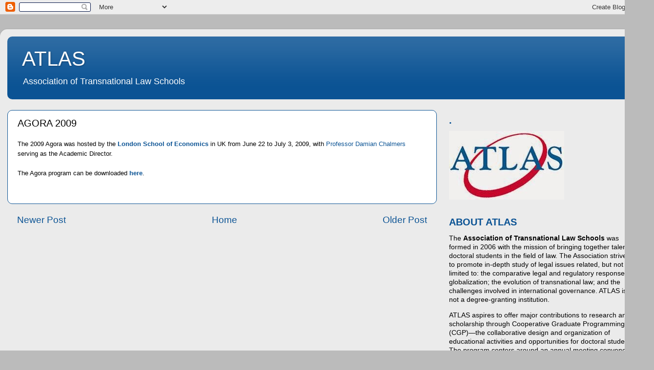

--- FILE ---
content_type: text/html; charset=UTF-8
request_url: http://associationoftransnationallawschools.blogspot.com/2013/05/agora-2009.html
body_size: 12528
content:
<!DOCTYPE html>
<html class='v2' dir='ltr' lang='en'>
<head>
<link href='https://www.blogger.com/static/v1/widgets/335934321-css_bundle_v2.css' rel='stylesheet' type='text/css'/>
<meta content='width=1100' name='viewport'/>
<meta content='text/html; charset=UTF-8' http-equiv='Content-Type'/>
<meta content='blogger' name='generator'/>
<link href='http://associationoftransnationallawschools.blogspot.com/favicon.ico' rel='icon' type='image/x-icon'/>
<link href='http://associationoftransnationallawschools.blogspot.com/2013/05/agora-2009.html' rel='canonical'/>
<link rel="alternate" type="application/atom+xml" title="ATLAS - Atom" href="http://associationoftransnationallawschools.blogspot.com/feeds/posts/default" />
<link rel="alternate" type="application/rss+xml" title="ATLAS - RSS" href="http://associationoftransnationallawschools.blogspot.com/feeds/posts/default?alt=rss" />
<link rel="service.post" type="application/atom+xml" title="ATLAS - Atom" href="https://www.blogger.com/feeds/3519745406189580223/posts/default" />

<link rel="alternate" type="application/atom+xml" title="ATLAS - Atom" href="http://associationoftransnationallawschools.blogspot.com/feeds/1513089189476850753/comments/default" />
<!--Can't find substitution for tag [blog.ieCssRetrofitLinks]-->
<meta content='http://associationoftransnationallawschools.blogspot.com/2013/05/agora-2009.html' property='og:url'/>
<meta content='AGORA 2009' property='og:title'/>
<meta content='The 2009 Agora was hosted by the London School of Economics  in UK from June 22 to July 3, 2009, with Professor Damian Chalmers  serving as ...' property='og:description'/>
<title>ATLAS: AGORA 2009</title>
<style id='page-skin-1' type='text/css'><!--
/*-----------------------------------------------
Blogger Template Style
Name:     Picture Window
Designer: Blogger
URL:      www.blogger.com
----------------------------------------------- */
/* Content
----------------------------------------------- */
body {
font: normal normal 15px Arial, Tahoma, Helvetica, FreeSans, sans-serif;
color: #000000;
background: #bbbbbb none no-repeat scroll center center;
}
html body .region-inner {
min-width: 0;
max-width: 100%;
width: auto;
}
.content-outer {
font-size: 90%;
}
a:link {
text-decoration:none;
color: #0b5394;
}
a:visited {
text-decoration:none;
color: #0b5394;
}
a:hover {
text-decoration:underline;
color: #0b5394;
}
.content-outer {
background: transparent url(//www.blogblog.com/1kt/transparent/white80.png) repeat scroll top left;
-moz-border-radius: 15px;
-webkit-border-radius: 15px;
-goog-ms-border-radius: 15px;
border-radius: 15px;
-moz-box-shadow: 0 0 3px rgba(0, 0, 0, .15);
-webkit-box-shadow: 0 0 3px rgba(0, 0, 0, .15);
-goog-ms-box-shadow: 0 0 3px rgba(0, 0, 0, .15);
box-shadow: 0 0 3px rgba(0, 0, 0, .15);
margin: 30px auto;
}
.content-inner {
padding: 15px;
}
/* Header
----------------------------------------------- */
.header-outer {
background: #0b5394 url(//www.blogblog.com/1kt/transparent/header_gradient_shade.png) repeat-x scroll top left;
_background-image: none;
color: #ffffff;
-moz-border-radius: 10px;
-webkit-border-radius: 10px;
-goog-ms-border-radius: 10px;
border-radius: 10px;
}
.Header img, .Header #header-inner {
-moz-border-radius: 10px;
-webkit-border-radius: 10px;
-goog-ms-border-radius: 10px;
border-radius: 10px;
}
.header-inner .Header .titlewrapper,
.header-inner .Header .descriptionwrapper {
padding-left: 30px;
padding-right: 30px;
}
.Header h1 {
font: normal normal 42px Arial, Tahoma, Helvetica, FreeSans, sans-serif;
text-shadow: 1px 1px 3px rgba(0, 0, 0, 0.3);
}
.Header h1 a {
color: #ffffff;
}
.Header .description {
font-size: 130%;
}
/* Tabs
----------------------------------------------- */
.tabs-inner {
margin: .5em 0 0;
padding: 0;
}
.tabs-inner .section {
margin: 0;
}
.tabs-inner .widget ul {
padding: 0;
background: #ffffff url(//www.blogblog.com/1kt/transparent/tabs_gradient_shade.png) repeat scroll bottom;
-moz-border-radius: 10px;
-webkit-border-radius: 10px;
-goog-ms-border-radius: 10px;
border-radius: 10px;
}
.tabs-inner .widget li {
border: none;
}
.tabs-inner .widget li a {
display: inline-block;
padding: .5em 1em;
margin-right: 0;
color: #0b5394;
font: normal normal 15px Arial, Tahoma, Helvetica, FreeSans, sans-serif;
-moz-border-radius: 0 0 0 0;
-webkit-border-top-left-radius: 0;
-webkit-border-top-right-radius: 0;
-goog-ms-border-radius: 0 0 0 0;
border-radius: 0 0 0 0;
background: transparent none no-repeat scroll top left;
border-right: 1px solid #cccccc;
}
.tabs-inner .widget li:first-child a {
padding-left: 1.25em;
-moz-border-radius-topleft: 10px;
-moz-border-radius-bottomleft: 10px;
-webkit-border-top-left-radius: 10px;
-webkit-border-bottom-left-radius: 10px;
-goog-ms-border-top-left-radius: 10px;
-goog-ms-border-bottom-left-radius: 10px;
border-top-left-radius: 10px;
border-bottom-left-radius: 10px;
}
.tabs-inner .widget li.selected a,
.tabs-inner .widget li a:hover {
position: relative;
z-index: 1;
background: #ffffff url(//www.blogblog.com/1kt/transparent/tabs_gradient_shade.png) repeat scroll bottom;
color: #000000;
-moz-box-shadow: 0 0 0 rgba(0, 0, 0, .15);
-webkit-box-shadow: 0 0 0 rgba(0, 0, 0, .15);
-goog-ms-box-shadow: 0 0 0 rgba(0, 0, 0, .15);
box-shadow: 0 0 0 rgba(0, 0, 0, .15);
}
/* Headings
----------------------------------------------- */
h2 {
font: normal bold 20px Arial, Tahoma, Helvetica, FreeSans, sans-serif;
text-transform: uppercase;
color: #0b5394;
margin: .5em 0;
}
/* Main
----------------------------------------------- */
.main-outer {
background: transparent none repeat scroll top center;
-moz-border-radius: 0 0 0 0;
-webkit-border-top-left-radius: 0;
-webkit-border-top-right-radius: 0;
-webkit-border-bottom-left-radius: 0;
-webkit-border-bottom-right-radius: 0;
-goog-ms-border-radius: 0 0 0 0;
border-radius: 0 0 0 0;
-moz-box-shadow: 0 0 0 rgba(0, 0, 0, .15);
-webkit-box-shadow: 0 0 0 rgba(0, 0, 0, .15);
-goog-ms-box-shadow: 0 0 0 rgba(0, 0, 0, .15);
box-shadow: 0 0 0 rgba(0, 0, 0, .15);
}
.main-inner {
padding: 15px 5px 20px;
}
.main-inner .column-center-inner {
padding: 0 0;
}
.main-inner .column-left-inner {
padding-left: 0;
}
.main-inner .column-right-inner {
padding-right: 0;
}
/* Posts
----------------------------------------------- */
h3.post-title {
margin: 0;
font: normal normal 20px Arial, Tahoma, Helvetica, FreeSans, sans-serif;
}
.comments h4 {
margin: 1em 0 0;
font: normal normal 20px Arial, Tahoma, Helvetica, FreeSans, sans-serif;
}
.date-header span {
color: #333333;
}
.post-outer {
background-color: #ffffff;
border: solid 1px #0b5394;
-moz-border-radius: 10px;
-webkit-border-radius: 10px;
border-radius: 10px;
-goog-ms-border-radius: 10px;
padding: 15px 20px;
margin: 0 -20px 20px;
}
.post-body {
line-height: 1.4;
font-size: 110%;
position: relative;
}
.post-header {
margin: 0 0 1.5em;
color: #999999;
line-height: 1.6;
}
.post-footer {
margin: .5em 0 0;
color: #999999;
line-height: 1.6;
}
#blog-pager {
font-size: 140%
}
#comments .comment-author {
padding-top: 1.5em;
border-top: dashed 1px #ccc;
border-top: dashed 1px rgba(128, 128, 128, .5);
background-position: 0 1.5em;
}
#comments .comment-author:first-child {
padding-top: 0;
border-top: none;
}
.avatar-image-container {
margin: .2em 0 0;
}
/* Comments
----------------------------------------------- */
.comments .comments-content .icon.blog-author {
background-repeat: no-repeat;
background-image: url([data-uri]);
}
.comments .comments-content .loadmore a {
border-top: 1px solid #0b5394;
border-bottom: 1px solid #0b5394;
}
.comments .continue {
border-top: 2px solid #0b5394;
}
/* Widgets
----------------------------------------------- */
.widget ul, .widget #ArchiveList ul.flat {
padding: 0;
list-style: none;
}
.widget ul li, .widget #ArchiveList ul.flat li {
border-top: dashed 1px #ccc;
border-top: dashed 1px rgba(128, 128, 128, .5);
}
.widget ul li:first-child, .widget #ArchiveList ul.flat li:first-child {
border-top: none;
}
.widget .post-body ul {
list-style: disc;
}
.widget .post-body ul li {
border: none;
}
/* Footer
----------------------------------------------- */
.footer-outer {
color:#eeeeee;
background: transparent url(https://resources.blogblog.com/blogblog/data/1kt/transparent/black50.png) repeat scroll top left;
-moz-border-radius: 10px 10px 10px 10px;
-webkit-border-top-left-radius: 10px;
-webkit-border-top-right-radius: 10px;
-webkit-border-bottom-left-radius: 10px;
-webkit-border-bottom-right-radius: 10px;
-goog-ms-border-radius: 10px 10px 10px 10px;
border-radius: 10px 10px 10px 10px;
-moz-box-shadow: 0 0 0 rgba(0, 0, 0, .15);
-webkit-box-shadow: 0 0 0 rgba(0, 0, 0, .15);
-goog-ms-box-shadow: 0 0 0 rgba(0, 0, 0, .15);
box-shadow: 0 0 0 rgba(0, 0, 0, .15);
}
.footer-inner {
padding: 10px 5px 20px;
}
.footer-outer a {
color: #0b5394;
}
.footer-outer a:visited {
color: #0b5394;
}
.footer-outer a:hover {
color: #0b5394;
}
.footer-outer .widget h2 {
color: #bbbbbb;
}
/* Mobile
----------------------------------------------- */
html body.mobile {
height: auto;
}
html body.mobile {
min-height: 480px;
background-size: 100% auto;
}
.mobile .body-fauxcolumn-outer {
background: transparent none repeat scroll top left;
}
html .mobile .mobile-date-outer, html .mobile .blog-pager {
border-bottom: none;
background: transparent none repeat scroll top center;
margin-bottom: 10px;
}
.mobile .date-outer {
background: transparent none repeat scroll top center;
}
.mobile .header-outer, .mobile .main-outer,
.mobile .post-outer, .mobile .footer-outer {
-moz-border-radius: 0;
-webkit-border-radius: 0;
-goog-ms-border-radius: 0;
border-radius: 0;
}
.mobile .content-outer,
.mobile .main-outer,
.mobile .post-outer {
background: inherit;
border: none;
}
.mobile .content-outer {
font-size: 100%;
}
.mobile-link-button {
background-color: #0b5394;
}
.mobile-link-button a:link, .mobile-link-button a:visited {
color: #ffffff;
}
.mobile-index-contents {
color: #000000;
}
.mobile .tabs-inner .PageList .widget-content {
background: #ffffff url(//www.blogblog.com/1kt/transparent/tabs_gradient_shade.png) repeat scroll bottom;
color: #000000;
}
.mobile .tabs-inner .PageList .widget-content .pagelist-arrow {
border-left: 1px solid #cccccc;
}

--></style>
<style id='template-skin-1' type='text/css'><!--
body {
min-width: 1340px;
}
.content-outer, .content-fauxcolumn-outer, .region-inner {
min-width: 1340px;
max-width: 1340px;
_width: 1340px;
}
.main-inner .columns {
padding-left: 0px;
padding-right: 430px;
}
.main-inner .fauxcolumn-center-outer {
left: 0px;
right: 430px;
/* IE6 does not respect left and right together */
_width: expression(this.parentNode.offsetWidth -
parseInt("0px") -
parseInt("430px") + 'px');
}
.main-inner .fauxcolumn-left-outer {
width: 0px;
}
.main-inner .fauxcolumn-right-outer {
width: 430px;
}
.main-inner .column-left-outer {
width: 0px;
right: 100%;
margin-left: -0px;
}
.main-inner .column-right-outer {
width: 430px;
margin-right: -430px;
}
#layout {
min-width: 0;
}
#layout .content-outer {
min-width: 0;
width: 800px;
}
#layout .region-inner {
min-width: 0;
width: auto;
}
body#layout div.add_widget {
padding: 8px;
}
body#layout div.add_widget a {
margin-left: 32px;
}
--></style>
<link href='https://www.blogger.com/dyn-css/authorization.css?targetBlogID=3519745406189580223&amp;zx=60ffeb6c-6dc1-42a4-9617-3ba1a50a9267' media='none' onload='if(media!=&#39;all&#39;)media=&#39;all&#39;' rel='stylesheet'/><noscript><link href='https://www.blogger.com/dyn-css/authorization.css?targetBlogID=3519745406189580223&amp;zx=60ffeb6c-6dc1-42a4-9617-3ba1a50a9267' rel='stylesheet'/></noscript>
<meta name='google-adsense-platform-account' content='ca-host-pub-1556223355139109'/>
<meta name='google-adsense-platform-domain' content='blogspot.com'/>

</head>
<body class='loading variant-shade'>
<div class='navbar section' id='navbar' name='Navbar'><div class='widget Navbar' data-version='1' id='Navbar1'><script type="text/javascript">
    function setAttributeOnload(object, attribute, val) {
      if(window.addEventListener) {
        window.addEventListener('load',
          function(){ object[attribute] = val; }, false);
      } else {
        window.attachEvent('onload', function(){ object[attribute] = val; });
      }
    }
  </script>
<div id="navbar-iframe-container"></div>
<script type="text/javascript" src="https://apis.google.com/js/platform.js"></script>
<script type="text/javascript">
      gapi.load("gapi.iframes:gapi.iframes.style.bubble", function() {
        if (gapi.iframes && gapi.iframes.getContext) {
          gapi.iframes.getContext().openChild({
              url: 'https://www.blogger.com/navbar/3519745406189580223?po\x3d1513089189476850753\x26origin\x3dhttp://associationoftransnationallawschools.blogspot.com',
              where: document.getElementById("navbar-iframe-container"),
              id: "navbar-iframe"
          });
        }
      });
    </script><script type="text/javascript">
(function() {
var script = document.createElement('script');
script.type = 'text/javascript';
script.src = '//pagead2.googlesyndication.com/pagead/js/google_top_exp.js';
var head = document.getElementsByTagName('head')[0];
if (head) {
head.appendChild(script);
}})();
</script>
</div></div>
<div class='body-fauxcolumns'>
<div class='fauxcolumn-outer body-fauxcolumn-outer'>
<div class='cap-top'>
<div class='cap-left'></div>
<div class='cap-right'></div>
</div>
<div class='fauxborder-left'>
<div class='fauxborder-right'></div>
<div class='fauxcolumn-inner'>
</div>
</div>
<div class='cap-bottom'>
<div class='cap-left'></div>
<div class='cap-right'></div>
</div>
</div>
</div>
<div class='content'>
<div class='content-fauxcolumns'>
<div class='fauxcolumn-outer content-fauxcolumn-outer'>
<div class='cap-top'>
<div class='cap-left'></div>
<div class='cap-right'></div>
</div>
<div class='fauxborder-left'>
<div class='fauxborder-right'></div>
<div class='fauxcolumn-inner'>
</div>
</div>
<div class='cap-bottom'>
<div class='cap-left'></div>
<div class='cap-right'></div>
</div>
</div>
</div>
<div class='content-outer'>
<div class='content-cap-top cap-top'>
<div class='cap-left'></div>
<div class='cap-right'></div>
</div>
<div class='fauxborder-left content-fauxborder-left'>
<div class='fauxborder-right content-fauxborder-right'></div>
<div class='content-inner'>
<header>
<div class='header-outer'>
<div class='header-cap-top cap-top'>
<div class='cap-left'></div>
<div class='cap-right'></div>
</div>
<div class='fauxborder-left header-fauxborder-left'>
<div class='fauxborder-right header-fauxborder-right'></div>
<div class='region-inner header-inner'>
<div class='header section' id='header' name='Header'><div class='widget Header' data-version='1' id='Header1'>
<div id='header-inner'>
<div class='titlewrapper'>
<h1 class='title'>
<a href='http://associationoftransnationallawschools.blogspot.com/'>
ATLAS
</a>
</h1>
</div>
<div class='descriptionwrapper'>
<p class='description'><span>Association of Transnational Law Schools</span></p>
</div>
</div>
</div></div>
</div>
</div>
<div class='header-cap-bottom cap-bottom'>
<div class='cap-left'></div>
<div class='cap-right'></div>
</div>
</div>
</header>
<div class='tabs-outer'>
<div class='tabs-cap-top cap-top'>
<div class='cap-left'></div>
<div class='cap-right'></div>
</div>
<div class='fauxborder-left tabs-fauxborder-left'>
<div class='fauxborder-right tabs-fauxborder-right'></div>
<div class='region-inner tabs-inner'>
<div class='tabs no-items section' id='crosscol' name='Cross-Column'></div>
<div class='tabs no-items section' id='crosscol-overflow' name='Cross-Column 2'></div>
</div>
</div>
<div class='tabs-cap-bottom cap-bottom'>
<div class='cap-left'></div>
<div class='cap-right'></div>
</div>
</div>
<div class='main-outer'>
<div class='main-cap-top cap-top'>
<div class='cap-left'></div>
<div class='cap-right'></div>
</div>
<div class='fauxborder-left main-fauxborder-left'>
<div class='fauxborder-right main-fauxborder-right'></div>
<div class='region-inner main-inner'>
<div class='columns fauxcolumns'>
<div class='fauxcolumn-outer fauxcolumn-center-outer'>
<div class='cap-top'>
<div class='cap-left'></div>
<div class='cap-right'></div>
</div>
<div class='fauxborder-left'>
<div class='fauxborder-right'></div>
<div class='fauxcolumn-inner'>
</div>
</div>
<div class='cap-bottom'>
<div class='cap-left'></div>
<div class='cap-right'></div>
</div>
</div>
<div class='fauxcolumn-outer fauxcolumn-left-outer'>
<div class='cap-top'>
<div class='cap-left'></div>
<div class='cap-right'></div>
</div>
<div class='fauxborder-left'>
<div class='fauxborder-right'></div>
<div class='fauxcolumn-inner'>
</div>
</div>
<div class='cap-bottom'>
<div class='cap-left'></div>
<div class='cap-right'></div>
</div>
</div>
<div class='fauxcolumn-outer fauxcolumn-right-outer'>
<div class='cap-top'>
<div class='cap-left'></div>
<div class='cap-right'></div>
</div>
<div class='fauxborder-left'>
<div class='fauxborder-right'></div>
<div class='fauxcolumn-inner'>
</div>
</div>
<div class='cap-bottom'>
<div class='cap-left'></div>
<div class='cap-right'></div>
</div>
</div>
<!-- corrects IE6 width calculation -->
<div class='columns-inner'>
<div class='column-center-outer'>
<div class='column-center-inner'>
<div class='main section' id='main' name='Main'><div class='widget Blog' data-version='1' id='Blog1'>
<div class='blog-posts hfeed'>

          <div class="date-outer">
        

          <div class="date-posts">
        
<div class='post-outer'>
<div class='post hentry uncustomized-post-template' itemprop='blogPost' itemscope='itemscope' itemtype='http://schema.org/BlogPosting'>
<meta content='3519745406189580223' itemprop='blogId'/>
<meta content='1513089189476850753' itemprop='postId'/>
<a name='1513089189476850753'></a>
<h3 class='post-title entry-title' itemprop='name'>
AGORA 2009
</h3>
<div class='post-header'>
<div class='post-header-line-1'></div>
</div>
<div class='post-body entry-content' id='post-body-1513089189476850753' itemprop='description articleBody'>
<span style="font-size: small;"><span style="font-family: Arial,Helvetica,sans-serif;">The 2009 Agora was hosted by the <a href="http://www.lse.ac.uk/collections/law/" target="_blank"><b>London School of Economics</b></a> in UK from June 22 to July 3, 2009, with <a href="http://www.lse.ac.uk/researchandexpertise/experts/profile.aspx?KeyValue=d.chalmers%40lse.ac.uk" target="_blank">Professor Damian Chalmers</a> serving as the Academic Director. &nbsp;&nbsp;<a href="http://www.lse.ac.uk/researchandexpertise/experts/profile.aspx?KeyValue=d.chalmers%40lse.ac.uk" target="_blank"> </a></span></span><br />
<span style="font-size: small;"><span style="font-family: Arial,Helvetica,sans-serif;"><br /></span></span>
<span style="font-size: small;"><span style="font-family: Arial,Helvetica,sans-serif;">The Agora program can be downloaded <b><a href="https://drive.google.com/file/d/0B2Fv-fssiFkoZXZmRHNPamt5Z1U/edit?usp=sharing" target="_blank">here</a></b>. </span></span>
<div style='clear: both;'></div>
</div>
<div class='post-footer'>
<div class='post-footer-line post-footer-line-1'>
<span class='post-author vcard'>
</span>
<span class='post-timestamp'>
</span>
<span class='post-comment-link'>
</span>
<span class='post-icons'>
<span class='item-control blog-admin pid-1829381505'>
<a href='https://www.blogger.com/post-edit.g?blogID=3519745406189580223&postID=1513089189476850753&from=pencil' title='Edit Post'>
<img alt='' class='icon-action' height='18' src='https://resources.blogblog.com/img/icon18_edit_allbkg.gif' width='18'/>
</a>
</span>
</span>
<div class='post-share-buttons goog-inline-block'>
</div>
</div>
<div class='post-footer-line post-footer-line-2'>
<span class='post-labels'>
</span>
</div>
<div class='post-footer-line post-footer-line-3'>
<span class='post-location'>
</span>
</div>
</div>
</div>
<div class='comments' id='comments'>
<a name='comments'></a>
</div>
</div>

        </div></div>
      
</div>
<div class='blog-pager' id='blog-pager'>
<span id='blog-pager-newer-link'>
<a class='blog-pager-newer-link' href='http://associationoftransnationallawschools.blogspot.com/2013/05/agora-2010.html' id='Blog1_blog-pager-newer-link' title='Newer Post'>Newer Post</a>
</span>
<span id='blog-pager-older-link'>
<a class='blog-pager-older-link' href='http://associationoftransnationallawschools.blogspot.com/2013/05/agora-2008.html' id='Blog1_blog-pager-older-link' title='Older Post'>Older Post</a>
</span>
<a class='home-link' href='http://associationoftransnationallawschools.blogspot.com/'>Home</a>
</div>
<div class='clear'></div>
<div class='post-feeds'>
</div>
</div></div>
</div>
</div>
<div class='column-left-outer'>
<div class='column-left-inner'>
<aside>
</aside>
</div>
</div>
<div class='column-right-outer'>
<div class='column-right-inner'>
<aside>
<div class='sidebar section' id='sidebar-right-1'><div class='widget Image' data-version='1' id='Image1'>
<h2>.</h2>
<div class='widget-content'>
<img alt='.' height='141' id='Image1_img' src='https://blogger.googleusercontent.com/img/b/R29vZ2xl/AVvXsEisQ2u1zH_Y4jp1in29y6UX5Kyj50J17hX7jgZwOAkKGmAzXedRKOjZylHU8ZU6AWGrtU2qJlWWdqH77r-oyX65TjKGy1tTLDMmt7Q0itnJkmNz9VDGVbz1FrBGpiyYXYEWYwZhTUWX8KLi/s1600/ATLAS+Logo%252C+rot-blau.jpg' width='236'/>
<br/>
</div>
<div class='clear'></div>
</div><div class='widget Text' data-version='1' id='Text1'>
<h2 class='title'>About ATLAS</h2>
<div class='widget-content'>
<!--[if gte mso 9]><xml>  <w:worddocument>   <w:view>Normal</w:View>   <w:zoom>0</w:Zoom>   <w:trackmoves/>   <w:trackformatting/>   <w:hyphenationzone>21</w:HyphenationZone>   <w:punctuationkerning/>   <w:validateagainstschemas/>   <w:saveifxmlinvalid>false</w:SaveIfXMLInvalid>   <w:ignoremixedcontent>false</w:IgnoreMixedContent>   <w:alwaysshowplaceholdertext>false</w:AlwaysShowPlaceholderText>   <w:donotpromoteqf/>   <w:lidthemeother>DE</w:LidThemeOther>   <w:lidthemeasian>X-NONE</w:LidThemeAsian>   <w:lidthemecomplexscript>X-NONE</w:LidThemeComplexScript>   <w:compatibility>    <w:breakwrappedtables/>    <w:snaptogridincell/>    <w:wraptextwithpunct/>    <w:useasianbreakrules/>    <w:dontgrowautofit/>    <w:splitpgbreakandparamark/>    <w:enableopentypekerning/>    <w:dontflipmirrorindents/>    <w:overridetablestylehps/>   </w:Compatibility>   <w:browserlevel>MicrosoftInternetExplorer4</w:BrowserLevel>   <m:mathpr>    <m:mathfont val="Cambria Math">    <m:brkbin val="before">    <m:brkbinsub val="&#45;-">    <m:smallfrac val="off">    <m:dispdef/>    <m:lmargin val="0">    <m:rmargin val="0">    <m:defjc val="centerGroup">    <m:wrapindent val="1440">    <m:intlim val="subSup">    <m:narylim val="undOvr">   </m:mathPr></w:WordDocument> </xml><![endif]-->  <p><span lang="EN-US" style="mso-ansi-language: EN-US;">The <b>Association of Transnational Law Schools </b>was formed in 2006 with the mission of bringing together talented doctoral students in the field of law.  The Association strives to promote in-depth study of legal issues related, but not limited to: the comparative legal and regulatory responses to globalization; the evolution of transnational law; and the challenges involved in international governance.  ATLAS is not a degree-granting institution.</span></p>  <p><span lang="EN-US" style="mso-ansi-language: EN-US;">ATLAS aspires to offer major contributions to research and scholarship through Cooperative Graduate Programming (CGP)&#8212;the collaborative design and organization of educational activities and opportunities for doctoral students.  The program centers around an annual meeting convened at one of the member law schools during late June and early July.  At this forum, students from each partner institution meet with faculty representing a variety of fields to give and receive feedback on one another&#8217;s work.  This event, the <b>Agora</b>, is designed to encourage legal scholarship by fostering a community of doctoral candidates and promoting the development of exceptional dissertations.</span></p>  <p><span lang="EN-US" style="mso-ansi-language: EN-US;">The working language of ATLAS is English.</span></p>  <!--[if gte mso 9]><xml>  <w:latentstyles deflockedstate="false" defunhidewhenused="false" defsemihidden="false" defqformat="false" defpriority="99" latentstylecount="371">   <w:lsdexception locked="false" priority="0" qformat="true" name="Normal">   <w:lsdexception locked="false" priority="9" qformat="true" name="heading 1">   <w:lsdexception locked="false" priority="9" semihidden="true" unhidewhenused="true" qformat="true" name="heading 2">   <w:lsdexception locked="false" priority="9" semihidden="true" unhidewhenused="true" qformat="true" name="heading 3">   <w:lsdexception locked="false" priority="9" semihidden="true" unhidewhenused="true" qformat="true" name="heading 4">   <w:lsdexception locked="false" priority="9" semihidden="true" unhidewhenused="true" qformat="true" name="heading 5">   <w:lsdexception locked="false" priority="9" semihidden="true" unhidewhenused="true" qformat="true" name="heading 6">   <w:lsdexception locked="false" priority="9" semihidden="true" unhidewhenused="true" qformat="true" name="heading 7">   <w:lsdexception locked="false" priority="9" semihidden="true" unhidewhenused="true" qformat="true" name="heading 8">   <w:lsdexception locked="false" priority="9" semihidden="true" unhidewhenused="true" qformat="true" name="heading 9">   <w:lsdexception locked="false" semihidden="true" unhidewhenused="true" name="index 1">   <w:lsdexception locked="false" semihidden="true" unhidewhenused="true" name="index 2">   <w:lsdexception locked="false" semihidden="true" unhidewhenused="true" name="index 3">   <w:lsdexception locked="false" semihidden="true" unhidewhenused="true" name="index 4">   <w:lsdexception locked="false" semihidden="true" unhidewhenused="true" name="index 5">   <w:lsdexception locked="false" semihidden="true" unhidewhenused="true" name="index 6">   <w:lsdexception locked="false" semihidden="true" unhidewhenused="true" name="index 7">   <w:lsdexception locked="false" semihidden="true" unhidewhenused="true" name="index 8">   <w:lsdexception locked="false" semihidden="true" unhidewhenused="true" name="index 9">   <w:lsdexception locked="false" priority="39" semihidden="true" unhidewhenused="true" name="toc 1">   <w:lsdexception locked="false" priority="39" semihidden="true" unhidewhenused="true" name="toc 2">   <w:lsdexception locked="false" priority="39" semihidden="true" unhidewhenused="true" name="toc 3">   <w:lsdexception locked="false" priority="39" semihidden="true" unhidewhenused="true" name="toc 4">   <w:lsdexception locked="false" priority="39" semihidden="true" unhidewhenused="true" name="toc 5">   <w:lsdexception locked="false" priority="39" semihidden="true" unhidewhenused="true" name="toc 6">   <w:lsdexception locked="false" priority="39" semihidden="true" unhidewhenused="true" name="toc 7">   <w:lsdexception locked="false" priority="39" semihidden="true" unhidewhenused="true" name="toc 8">   <w:lsdexception locked="false" priority="39" semihidden="true" unhidewhenused="true" name="toc 9">   <w:lsdexception locked="false" semihidden="true" unhidewhenused="true" name="Normal Indent">   <w:lsdexception locked="false" semihidden="true" unhidewhenused="true" name="footnote text">   <w:lsdexception locked="false" semihidden="true" unhidewhenused="true" name="annotation text">   <w:lsdexception locked="false" semihidden="true" unhidewhenused="true" name="header">   <w:lsdexception locked="false" semihidden="true" unhidewhenused="true" name="footer">   <w:lsdexception locked="false" semihidden="true" unhidewhenused="true" name="index heading">   <w:lsdexception locked="false" priority="35" semihidden="true" unhidewhenused="true" qformat="true" name="caption">   <w:lsdexception locked="false" semihidden="true" unhidewhenused="true" name="table of figures">   <w:lsdexception locked="false" semihidden="true" unhidewhenused="true" name="envelope address">   <w:lsdexception locked="false" semihidden="true" unhidewhenused="true" name="envelope return">   <w:lsdexception locked="false" semihidden="true" unhidewhenused="true" name="footnote reference">   <w:lsdexception locked="false" semihidden="true" unhidewhenused="true" name="annotation reference">   <w:lsdexception locked="false" semihidden="true" unhidewhenused="true" name="line number">   <w:lsdexception locked="false" semihidden="true" unhidewhenused="true" name="page number">   <w:lsdexception locked="false" semihidden="true" unhidewhenused="true" name="endnote reference">   <w:lsdexception locked="false" semihidden="true" unhidewhenused="true" name="endnote text">   <w:lsdexception locked="false" semihidden="true" unhidewhenused="true" name="table of authorities">   <w:lsdexception locked="false" semihidden="true" unhidewhenused="true" name="macro">   <w:lsdexception locked="false" semihidden="true" unhidewhenused="true" name="toa heading">   <w:lsdexception locked="false" semihidden="true" unhidewhenused="true" name="List">   <w:lsdexception locked="false" semihidden="true" unhidewhenused="true" name="List Bullet">   <w:lsdexception locked="false" semihidden="true" unhidewhenused="true" name="List Number">   <w:lsdexception locked="false" semihidden="true" unhidewhenused="true" name="List 2">   <w:lsdexception locked="false" semihidden="true" unhidewhenused="true" name="List 3">   <w:lsdexception locked="false" semihidden="true" unhidewhenused="true" name="List 4">   <w:lsdexception locked="false" semihidden="true" unhidewhenused="true" name="List 5">   <w:lsdexception locked="false" semihidden="true" unhidewhenused="true" name="List Bullet 2">   <w:lsdexception locked="false" semihidden="true" unhidewhenused="true" name="List Bullet 3">   <w:lsdexception locked="false" semihidden="true" unhidewhenused="true" name="List Bullet 4">   <w:lsdexception locked="false" semihidden="true" unhidewhenused="true" name="List Bullet 5">   <w:lsdexception locked="false" semihidden="true" unhidewhenused="true" name="List Number 2">   <w:lsdexception locked="false" semihidden="true" unhidewhenused="true" name="List Number 3">   <w:lsdexception locked="false" semihidden="true" unhidewhenused="true" name="List Number 4">   <w:lsdexception locked="false" semihidden="true" unhidewhenused="true" name="List Number 5">   <w:lsdexception locked="false" priority="10" qformat="true" name="Title">   <w:lsdexception locked="false" semihidden="true" unhidewhenused="true" name="Closing">   <w:lsdexception locked="false" semihidden="true" unhidewhenused="true" name="Signature">   <w:lsdexception locked="false" priority="1" semihidden="true" unhidewhenused="true" name="Default Paragraph Font">   <w:lsdexception locked="false" semihidden="true" unhidewhenused="true" name="Body Text">   <w:lsdexception locked="false" semihidden="true" unhidewhenused="true" name="Body Text Indent">   <w:lsdexception locked="false" semihidden="true" unhidewhenused="true" name="List Continue">   <w:lsdexception locked="false" semihidden="true" unhidewhenused="true" name="List Continue 2">   <w:lsdexception locked="false" semihidden="true" unhidewhenused="true" name="List Continue 3">   <w:lsdexception locked="false" semihidden="true" unhidewhenused="true" name="List Continue 4">   <w:lsdexception locked="false" semihidden="true" unhidewhenused="true" name="List Continue 5">   <w:lsdexception locked="false" semihidden="true" unhidewhenused="true" name="Message Header">   <w:lsdexception locked="false" priority="11" qformat="true" name="Subtitle">   <w:lsdexception locked="false" semihidden="true" unhidewhenused="true" name="Salutation">   <w:lsdexception locked="false" semihidden="true" unhidewhenused="true" name="Date">   <w:lsdexception locked="false" semihidden="true" unhidewhenused="true" name="Body Text First Indent">   <w:lsdexception locked="false" semihidden="true" unhidewhenused="true" name="Body Text First Indent 2">   <w:lsdexception locked="false" semihidden="true" unhidewhenused="true" name="Note Heading">   <w:lsdexception locked="false" semihidden="true" unhidewhenused="true" name="Body Text 2">   <w:lsdexception locked="false" semihidden="true" unhidewhenused="true" name="Body Text 3">   <w:lsdexception locked="false" semihidden="true" unhidewhenused="true" name="Body Text Indent 2">   <w:lsdexception locked="false" semihidden="true" unhidewhenused="true" name="Body Text Indent 3">   <w:lsdexception locked="false" semihidden="true" unhidewhenused="true" name="Block Text">   <w:lsdexception locked="false" semihidden="true" unhidewhenused="true" name="Hyperlink">   <w:lsdexception locked="false" semihidden="true" unhidewhenused="true" name="FollowedHyperlink">   <w:lsdexception locked="false" priority="22" qformat="true" name="Strong">   <w:lsdexception locked="false" priority="20" qformat="true" name="Emphasis">   <w:lsdexception locked="false" semihidden="true" unhidewhenused="true" name="Document Map">   <w:lsdexception locked="false" semihidden="true" unhidewhenused="true" name="Plain Text">   <w:lsdexception locked="false" semihidden="true" unhidewhenused="true" name="E-mail Signature">   <w:lsdexception locked="false" semihidden="true" unhidewhenused="true" name="HTML Top of Form">   <w:lsdexception locked="false" semihidden="true" unhidewhenused="true" name="HTML Bottom of Form">   <w:lsdexception locked="false" semihidden="true" unhidewhenused="true" name="Normal (Web)">   <w:lsdexception locked="false" semihidden="true" unhidewhenused="true" name="HTML Acronym">   <w:lsdexception locked="false" semihidden="true" unhidewhenused="true" name="HTML Address">   <w:lsdexception locked="false" semihidden="true" unhidewhenused="true" name="HTML Cite">   <w:lsdexception locked="false" semihidden="true" unhidewhenused="true" name="HTML Code">   <w:lsdexception locked="false" semihidden="true" unhidewhenused="true" name="HTML Definition">   <w:lsdexception locked="false" semihidden="true" unhidewhenused="true" name="HTML Keyboard">   <w:lsdexception locked="false" semihidden="true" unhidewhenused="true" name="HTML Preformatted">   <w:lsdexception locked="false" semihidden="true" unhidewhenused="true" name="HTML Sample">   <w:lsdexception locked="false" semihidden="true" unhidewhenused="true" name="HTML Typewriter">   <w:lsdexception locked="false" semihidden="true" unhidewhenused="true" name="HTML Variable">   <w:lsdexception locked="false" semihidden="true" unhidewhenused="true" name="Normal Table">   <w:lsdexception locked="false" semihidden="true" unhidewhenused="true" name="annotation subject">   <w:lsdexception locked="false" semihidden="true" unhidewhenused="true" name="No List">   <w:lsdexception locked="false" semihidden="true" unhidewhenused="true" name="Outline List 1">   <w:lsdexception locked="false" semihidden="true" unhidewhenused="true" name="Outline List 2">   <w:lsdexception locked="false" semihidden="true" unhidewhenused="true" name="Outline List 3">   <w:lsdexception locked="false" semihidden="true" unhidewhenused="true" name="Table Simple 1">   <w:lsdexception locked="false" semihidden="true" unhidewhenused="true" name="Table Simple 2">   <w:lsdexception locked="false" semihidden="true" unhidewhenused="true" name="Table Simple 3">   <w:lsdexception locked="false" semihidden="true" unhidewhenused="true" name="Table Classic 1">   <w:lsdexception locked="false" semihidden="true" unhidewhenused="true" name="Table Classic 2">   <w:lsdexception locked="false" semihidden="true" unhidewhenused="true" name="Table Classic 3">   <w:lsdexception locked="false" semihidden="true" unhidewhenused="true" name="Table Classic 4">   <w:lsdexception locked="false" semihidden="true" unhidewhenused="true" name="Table Colorful 1">   <w:lsdexception locked="false" semihidden="true" unhidewhenused="true" name="Table Colorful 2">   <w:lsdexception locked="false" semihidden="true" unhidewhenused="true" name="Table Colorful 3">   <w:lsdexception locked="false" semihidden="true" unhidewhenused="true" name="Table Columns 1">   <w:lsdexception locked="false" semihidden="true" unhidewhenused="true" name="Table Columns 2">   <w:lsdexception locked="false" semihidden="true" unhidewhenused="true" name="Table Columns 3">   <w:lsdexception locked="false" semihidden="true" unhidewhenused="true" name="Table Columns 4">   <w:lsdexception locked="false" semihidden="true" unhidewhenused="true" name="Table Columns 5">   <w:lsdexception locked="false" semihidden="true" unhidewhenused="true" name="Table Grid 1">   <w:lsdexception locked="false" semihidden="true" unhidewhenused="true" name="Table Grid 2">   <w:lsdexception locked="false" semihidden="true" unhidewhenused="true" name="Table Grid 3">   <w:lsdexception locked="false" semihidden="true" unhidewhenused="true" name="Table Grid 4">   <w:lsdexception locked="false" semihidden="true" unhidewhenused="true" name="Table Grid 5">   <w:lsdexception locked="false" semihidden="true" unhidewhenused="true" name="Table Grid 6">   <w:lsdexception locked="false" semihidden="true" unhidewhenused="true" name="Table Grid 7">   <w:lsdexception locked="false" semihidden="true" unhidewhenused="true" name="Table Grid 8">   <w:lsdexception locked="false" semihidden="true" unhidewhenused="true" name="Table List 1">   <w:lsdexception locked="false" semihidden="true" unhidewhenused="true" name="Table List 2">   <w:lsdexception locked="false" semihidden="true" unhidewhenused="true" name="Table List 3">   <w:lsdexception locked="false" semihidden="true" unhidewhenused="true" name="Table List 4">   <w:lsdexception locked="false" semihidden="true" unhidewhenused="true" name="Table List 5">   <w:lsdexception locked="false" semihidden="true" unhidewhenused="true" name="Table List 6">   <w:lsdexception locked="false" semihidden="true" unhidewhenused="true" name="Table List 7">   <w:lsdexception locked="false" semihidden="true" unhidewhenused="true" name="Table List 8">   <w:lsdexception locked="false" semihidden="true" unhidewhenused="true" name="Table 3D effects 1">   <w:lsdexception locked="false" semihidden="true" unhidewhenused="true" name="Table 3D effects 2">   <w:lsdexception locked="false" semihidden="true" unhidewhenused="true" name="Table 3D effects 3">   <w:lsdexception locked="false" semihidden="true" unhidewhenused="true" name="Table Contemporary">   <w:lsdexception locked="false" semihidden="true" unhidewhenused="true" name="Table Elegant">   <w:lsdexception locked="false" semihidden="true" unhidewhenused="true" name="Table Professional">   <w:lsdexception locked="false" semihidden="true" unhidewhenused="true" name="Table Subtle 1">   <w:lsdexception locked="false" semihidden="true" unhidewhenused="true" name="Table Subtle 2">   <w:lsdexception locked="false" semihidden="true" unhidewhenused="true" name="Table Web 1">   <w:lsdexception locked="false" semihidden="true" unhidewhenused="true" name="Table Web 2">   <w:lsdexception locked="false" semihidden="true" unhidewhenused="true" name="Table Web 3">   <w:lsdexception locked="false" semihidden="true" unhidewhenused="true" name="Balloon Text">   <w:lsdexception locked="false" priority="39" name="Table Grid">   <w:lsdexception locked="false" semihidden="true" unhidewhenused="true" name="Table Theme">   <w:lsdexception locked="false" semihidden="true" name="Placeholder Text">   <w:lsdexception locked="false" priority="1" qformat="true" name="No Spacing">   <w:lsdexception locked="false" priority="60" name="Light Shading">   <w:lsdexception locked="false" priority="61" name="Light List">   <w:lsdexception locked="false" priority="62" name="Light Grid">   <w:lsdexception locked="false" priority="63" name="Medium Shading 1">   <w:lsdexception locked="false" priority="64" name="Medium Shading 2">   <w:lsdexception locked="false" priority="65" name="Medium List 1">   <w:lsdexception locked="false" priority="66" name="Medium List 2">   <w:lsdexception locked="false" priority="67" name="Medium Grid 1">   <w:lsdexception locked="false" priority="68" name="Medium Grid 2">   <w:lsdexception locked="false" priority="69" name="Medium Grid 3">   <w:lsdexception locked="false" priority="70" name="Dark List">   <w:lsdexception locked="false" priority="71" name="Colorful Shading">   <w:lsdexception locked="false" priority="72" name="Colorful List">   <w:lsdexception locked="false" priority="73" name="Colorful Grid">   <w:lsdexception locked="false" priority="60" name="Light Shading Accent 1">   <w:lsdexception locked="false" priority="61" name="Light List Accent 1">   <w:lsdexception locked="false" priority="62" name="Light Grid Accent 1">   <w:lsdexception locked="false" priority="63" name="Medium Shading 1 Accent 1">   <w:lsdexception locked="false" priority="64" name="Medium Shading 2 Accent 1">   <w:lsdexception locked="false" priority="65" name="Medium List 1 Accent 1">   <w:lsdexception locked="false" semihidden="true" name="Revision">   <w:lsdexception locked="false" priority="34" qformat="true" name="List Paragraph">   <w:lsdexception locked="false" priority="29" qformat="true" name="Quote">   <w:lsdexception locked="false" priority="30" qformat="true" name="Intense Quote">   <w:lsdexception locked="false" priority="66" name="Medium List 2 Accent 1">   <w:lsdexception locked="false" priority="67" name="Medium Grid 1 Accent 1">   <w:lsdexception locked="false" priority="68" name="Medium Grid 2 Accent 1">   <w:lsdexception locked="false" priority="69" name="Medium Grid 3 Accent 1">   <w:lsdexception locked="false" priority="70" name="Dark List Accent 1">   <w:lsdexception locked="false" priority="71" name="Colorful Shading Accent 1">   <w:lsdexception locked="false" priority="72" name="Colorful List Accent 1">   <w:lsdexception locked="false" priority="73" name="Colorful Grid Accent 1">   <w:lsdexception locked="false" priority="60" name="Light Shading Accent 2">   <w:lsdexception locked="false" priority="61" name="Light List Accent 2">   <w:lsdexception locked="false" priority="62" name="Light Grid Accent 2">   <w:lsdexception locked="false" priority="63" name="Medium Shading 1 Accent 2">   <w:lsdexception locked="false" priority="64" name="Medium Shading 2 Accent 2">   <w:lsdexception locked="false" priority="65" name="Medium List 1 Accent 2">   <w:lsdexception locked="false" priority="66" name="Medium List 2 Accent 2">   <w:lsdexception locked="false" priority="67" name="Medium Grid 1 Accent 2">   <w:lsdexception locked="false" priority="68" name="Medium Grid 2 Accent 2">   <w:lsdexception locked="false" priority="69" name="Medium Grid 3 Accent 2">   <w:lsdexception locked="false" priority="70" name="Dark List Accent 2">   <w:lsdexception locked="false" priority="71" name="Colorful Shading Accent 2">   <w:lsdexception locked="false" priority="72" name="Colorful List Accent 2">   <w:lsdexception locked="false" priority="73" name="Colorful Grid Accent 2">   <w:lsdexception locked="false" priority="60" name="Light Shading Accent 3">   <w:lsdexception locked="false" priority="61" name="Light List Accent 3">   <w:lsdexception locked="false" priority="62" name="Light Grid Accent 3">   <w:lsdexception locked="false" priority="63" name="Medium Shading 1 Accent 3">   <w:lsdexception locked="false" priority="64" name="Medium Shading 2 Accent 3">   <w:lsdexception locked="false" priority="65" name="Medium List 1 Accent 3">   <w:lsdexception locked="false" priority="66" name="Medium List 2 Accent 3">   <w:lsdexception locked="false" priority="67" name="Medium Grid 1 Accent 3">   <w:lsdexception locked="false" priority="68" name="Medium Grid 2 Accent 3">   <w:lsdexception locked="false" priority="69" name="Medium Grid 3 Accent 3">   <w:lsdexception locked="false" priority="70" name="Dark List Accent 3">   <w:lsdexception locked="false" priority="71" name="Colorful Shading Accent 3">   <w:lsdexception locked="false" priority="72" name="Colorful List Accent 3">   <w:lsdexception locked="false" priority="73" name="Colorful Grid Accent 3">   <w:lsdexception locked="false" priority="60" name="Light Shading Accent 4">   <w:lsdexception locked="false" priority="61" name="Light List Accent 4">   <w:lsdexception locked="false" priority="62" name="Light Grid Accent 4">   <w:lsdexception locked="false" priority="63" name="Medium Shading 1 Accent 4">   <w:lsdexception locked="false" priority="64" name="Medium Shading 2 Accent 4">   <w:lsdexception locked="false" priority="65" name="Medium List 1 Accent 4">   <w:lsdexception locked="false" priority="66" name="Medium List 2 Accent 4">   <w:lsdexception locked="false" priority="67" name="Medium Grid 1 Accent 4">   <w:lsdexception locked="false" priority="68" name="Medium Grid 2 Accent 4">   <w:lsdexception locked="false" priority="69" name="Medium Grid 3 Accent 4">   <w:lsdexception locked="false" priority="70" name="Dark List Accent 4">   <w:lsdexception locked="false" priority="71" name="Colorful Shading Accent 4">   <w:lsdexception locked="false" priority="72" name="Colorful List Accent 4">   <w:lsdexception locked="false" priority="73" name="Colorful Grid Accent 4">   <w:lsdexception locked="false" priority="60" name="Light Shading Accent 5">   <w:lsdexception locked="false" priority="61" name="Light List Accent 5">   <w:lsdexception locked="false" priority="62" name="Light Grid Accent 5">   <w:lsdexception locked="false" priority="63" name="Medium Shading 1 Accent 5">   <w:lsdexception locked="false" priority="64" name="Medium Shading 2 Accent 5">   <w:lsdexception locked="false" priority="65" name="Medium List 1 Accent 5">   <w:lsdexception locked="false" priority="66" name="Medium List 2 Accent 5">   <w:lsdexception locked="false" priority="67" name="Medium Grid 1 Accent 5">   <w:lsdexception locked="false" priority="68" name="Medium Grid 2 Accent 5">   <w:lsdexception locked="false" priority="69" name="Medium Grid 3 Accent 5">   <w:lsdexception locked="false" priority="70" name="Dark List Accent 5">   <w:lsdexception locked="false" priority="71" name="Colorful Shading Accent 5">   <w:lsdexception locked="false" priority="72" name="Colorful List Accent 5">   <w:lsdexception locked="false" priority="73" name="Colorful Grid Accent 5">   <w:lsdexception locked="false" priority="60" name="Light Shading Accent 6">   <w:lsdexception locked="false" priority="61" name="Light List Accent 6">   <w:lsdexception locked="false" priority="62" name="Light Grid Accent 6">   <w:lsdexception locked="false" priority="63" name="Medium Shading 1 Accent 6">   <w:lsdexception locked="false" priority="64" name="Medium Shading 2 Accent 6">   <w:lsdexception locked="false" priority="65" name="Medium List 1 Accent 6">   <w:lsdexception locked="false" priority="66" name="Medium List 2 Accent 6">   <w:lsdexception locked="false" priority="67" name="Medium Grid 1 Accent 6">   <w:lsdexception locked="false" priority="68" name="Medium Grid 2 Accent 6">   <w:lsdexception locked="false" priority="69" name="Medium Grid 3 Accent 6">   <w:lsdexception locked="false" priority="70" name="Dark List Accent 6">   <w:lsdexception locked="false" priority="71" name="Colorful Shading Accent 6">   <w:lsdexception locked="false" priority="72" name="Colorful List Accent 6">   <w:lsdexception locked="false" priority="73" name="Colorful Grid Accent 6">   <w:lsdexception locked="false" priority="19" qformat="true" name="Subtle Emphasis">   <w:lsdexception locked="false" priority="21" qformat="true" name="Intense Emphasis">   <w:lsdexception locked="false" priority="31" qformat="true" name="Subtle Reference">   <w:lsdexception locked="false" priority="32" qformat="true" name="Intense Reference">   <w:lsdexception locked="false" priority="33" qformat="true" name="Book Title">   <w:lsdexception locked="false" priority="37" semihidden="true" unhidewhenused="true" name="Bibliography">   <w:lsdexception locked="false" priority="39" semihidden="true" unhidewhenused="true" qformat="true" name="TOC Heading">   <w:lsdexception locked="false" priority="41" name="Plain Table 1">   <w:lsdexception locked="false" priority="42" name="Plain Table 2">   <w:lsdexception locked="false" priority="43" name="Plain Table 3">   <w:lsdexception locked="false" priority="44" name="Plain Table 4">   <w:lsdexception locked="false" priority="45" name="Plain Table 5">   <w:lsdexception locked="false" priority="40" name="Grid Table Light">   <w:lsdexception locked="false" priority="46" name="Grid Table 1 Light">   <w:lsdexception locked="false" priority="47" name="Grid Table 2">   <w:lsdexception locked="false" priority="48" name="Grid Table 3">   <w:lsdexception locked="false" priority="49" name="Grid Table 4">   <w:lsdexception locked="false" priority="50" name="Grid Table 5 Dark">   <w:lsdexception locked="false" priority="51" name="Grid Table 6 Colorful">   <w:lsdexception locked="false" priority="52" name="Grid Table 7 Colorful">   <w:lsdexception locked="false" priority="46" name="Grid Table 1 Light Accent 1">   <w:lsdexception locked="false" priority="47" name="Grid Table 2 Accent 1">   <w:lsdexception locked="false" priority="48" name="Grid Table 3 Accent 1">   <w:lsdexception locked="false" priority="49" name="Grid Table 4 Accent 1">   <w:lsdexception locked="false" priority="50" name="Grid Table 5 Dark Accent 1">   <w:lsdexception locked="false" priority="51" name="Grid Table 6 Colorful Accent 1">   <w:lsdexception locked="false" priority="52" name="Grid Table 7 Colorful Accent 1">   <w:lsdexception locked="false" priority="46" name="Grid Table 1 Light Accent 2">   <w:lsdexception locked="false" priority="47" name="Grid Table 2 Accent 2">   <w:lsdexception locked="false" priority="48" name="Grid Table 3 Accent 2">   <w:lsdexception locked="false" priority="49" name="Grid Table 4 Accent 2">   <w:lsdexception locked="false" priority="50" name="Grid Table 5 Dark Accent 2">   <w:lsdexception locked="false" priority="51" name="Grid Table 6 Colorful Accent 2">   <w:lsdexception locked="false" priority="52" name="Grid Table 7 Colorful Accent 2">   <w:lsdexception locked="false" priority="46" name="Grid Table 1 Light Accent 3">   <w:lsdexception locked="false" priority="47" name="Grid Table 2 Accent 3">   <w:lsdexception locked="false" priority="48" name="Grid Table 3 Accent 3">   <w:lsdexception locked="false" priority="49" name="Grid Table 4 Accent 3">   <w:lsdexception locked="false" priority="50" name="Grid Table 5 Dark Accent 3">   <w:lsdexception locked="false" priority="51" name="Grid Table 6 Colorful Accent 3">   <w:lsdexception locked="false" priority="52" name="Grid Table 7 Colorful Accent 3">   <w:lsdexception locked="false" priority="46" name="Grid Table 1 Light Accent 4">   <w:lsdexception locked="false" priority="47" name="Grid Table 2 Accent 4">   <w:lsdexception locked="false" priority="48" name="Grid Table 3 Accent 4">   <w:lsdexception locked="false" priority="49" name="Grid Table 4 Accent 4">   <w:lsdexception locked="false" priority="50" name="Grid Table 5 Dark Accent 4">   <w:lsdexception locked="false" priority="51" name="Grid Table 6 Colorful Accent 4">   <w:lsdexception locked="false" priority="52" name="Grid Table 7 Colorful Accent 4">   <w:lsdexception locked="false" priority="46" name="Grid Table 1 Light Accent 5">   <w:lsdexception locked="false" priority="47" name="Grid Table 2 Accent 5">   <w:lsdexception locked="false" priority="48" name="Grid Table 3 Accent 5">   <w:lsdexception locked="false" priority="49" name="Grid Table 4 Accent 5">   <w:lsdexception locked="false" priority="50" name="Grid Table 5 Dark Accent 5">   <w:lsdexception locked="false" priority="51" name="Grid Table 6 Colorful Accent 5">   <w:lsdexception locked="false" priority="52" name="Grid Table 7 Colorful Accent 5">   <w:lsdexception locked="false" priority="46" name="Grid Table 1 Light Accent 6">   <w:lsdexception locked="false" priority="47" name="Grid Table 2 Accent 6">   <w:lsdexception locked="false" priority="48" name="Grid Table 3 Accent 6">   <w:lsdexception locked="false" priority="49" name="Grid Table 4 Accent 6">   <w:lsdexception locked="false" priority="50" name="Grid Table 5 Dark Accent 6">   <w:lsdexception locked="false" priority="51" name="Grid Table 6 Colorful Accent 6">   <w:lsdexception locked="false" priority="52" name="Grid Table 7 Colorful Accent 6">   <w:lsdexception locked="false" priority="46" name="List Table 1 Light">   <w:lsdexception locked="false" priority="47" name="List Table 2">   <w:lsdexception locked="false" priority="48" name="List Table 3">   <w:lsdexception locked="false" priority="49" name="List Table 4">   <w:lsdexception locked="false" priority="50" name="List Table 5 Dark">   <w:lsdexception locked="false" priority="51" name="List Table 6 Colorful">   <w:lsdexception locked="false" priority="52" name="List Table 7 Colorful">   <w:lsdexception locked="false" priority="46" name="List Table 1 Light Accent 1">   <w:lsdexception locked="false" priority="47" name="List Table 2 Accent 1">   <w:lsdexception locked="false" priority="48" name="List Table 3 Accent 1">   <w:lsdexception locked="false" priority="49" name="List Table 4 Accent 1">   <w:lsdexception locked="false" priority="50" name="List Table 5 Dark Accent 1">   <w:lsdexception locked="false" priority="51" name="List Table 6 Colorful Accent 1">   <w:lsdexception locked="false" priority="52" name="List Table 7 Colorful Accent 1">   <w:lsdexception locked="false" priority="46" name="List Table 1 Light Accent 2">   <w:lsdexception locked="false" priority="47" name="List Table 2 Accent 2">   <w:lsdexception locked="false" priority="48" name="List Table 3 Accent 2">   <w:lsdexception locked="false" priority="49" name="List Table 4 Accent 2">   <w:lsdexception locked="false" priority="50" name="List Table 5 Dark Accent 2">   <w:lsdexception locked="false" priority="51" name="List Table 6 Colorful Accent 2">   <w:lsdexception locked="false" priority="52" name="List Table 7 Colorful Accent 2">   <w:lsdexception locked="false" priority="46" name="List Table 1 Light Accent 3">   <w:lsdexception locked="false" priority="47" name="List Table 2 Accent 3">   <w:lsdexception locked="false" priority="48" name="List Table 3 Accent 3">   <w:lsdexception locked="false" priority="49" name="List Table 4 Accent 3">   <w:lsdexception locked="false" priority="50" name="List Table 5 Dark Accent 3">   <w:lsdexception locked="false" priority="51" name="List Table 6 Colorful Accent 3">   <w:lsdexception locked="false" priority="52" name="List Table 7 Colorful Accent 3">   <w:lsdexception locked="false" priority="46" name="List Table 1 Light Accent 4">   <w:lsdexception locked="false" priority="47" name="List Table 2 Accent 4">   <w:lsdexception locked="false" priority="48" name="List Table 3 Accent 4">   <w:lsdexception locked="false" priority="49" name="List Table 4 Accent 4">   <w:lsdexception locked="false" priority="50" name="List Table 5 Dark Accent 4">   <w:lsdexception locked="false" priority="51" name="List Table 6 Colorful Accent 4">   <w:lsdexception locked="false" priority="52" name="List Table 7 Colorful Accent 4">   <w:lsdexception locked="false" priority="46" name="List Table 1 Light Accent 5">   <w:lsdexception locked="false" priority="47" name="List Table 2 Accent 5">   <w:lsdexception locked="false" priority="48" name="List Table 3 Accent 5">   <w:lsdexception locked="false" priority="49" name="List Table 4 Accent 5">   <w:lsdexception locked="false" priority="50" name="List Table 5 Dark Accent 5">   <w:lsdexception locked="false" priority="51" name="List Table 6 Colorful Accent 5">   <w:lsdexception locked="false" priority="52" name="List Table 7 Colorful Accent 5">   <w:lsdexception locked="false" priority="46" name="List Table 1 Light Accent 6">   <w:lsdexception locked="false" priority="47" name="List Table 2 Accent 6">   <w:lsdexception locked="false" priority="48" name="List Table 3 Accent 6">   <w:lsdexception locked="false" priority="49" name="List Table 4 Accent 6">   <w:lsdexception locked="false" priority="50" name="List Table 5 Dark Accent 6">   <w:lsdexception locked="false" priority="51" name="List Table 6 Colorful Accent 6">   <w:lsdexception locked="false" priority="52" name="List Table 7 Colorful Accent 6">  </w:LatentStyles> </xml><![endif]--><!--[if gte mso 10]> <style>  /* Style Definitions */  table.MsoNormalTable 	{mso-style-name:"Normale Tabelle"; 	mso-tstyle-rowband-size:0; 	mso-tstyle-colband-size:0; 	mso-style-noshow:yes; 	mso-style-priority:99; 	mso-style-parent:""; 	mso-padding-alt:0cm 5.4pt 0cm 5.4pt; 	mso-para-margin:0cm; 	mso-para-margin-bottom:.0001pt; 	mso-pagination:widow-orphan; 	font-size:10.0pt; 	font-family:"Times New Roman","serif";} </style> <![endif]-->
</div>
<div class='clear'></div>
</div><div class='widget LinkList' data-version='1' id='LinkList1'>
<h2>Member Universities</h2>
<div class='widget-content'>
<ul>
<li><a href='http://www.wcl.american.edu/'>American University Washington College of Law, USA </a></li>
<li><a href='http://law.biu.ac.il/en'>Bar Ilan University, Israel</a></li>
<li><a href='http://www.law-school.de/home.html?&L=1'>Bucerius Law School, Germany</a></li>
<li><a href='http://www.esl.eur.nl/english/'>Erasmus School of Law, The Netherlands </a></li>
<li><a href='http://www.nus.edu.sg/'>National University of Singapore, Singapore</a></li>
<li><a href='http://www.osgoode.yorku.ca/'>Osgoode Hall Law School, Canada</a></li>
<li><a href='http://www.law.qmul.ac.uk/'>Queen Mary University of London, UK</a></li>
<li><a href='http://www.ucd.ie/law/'>University College Dublin, Ireland</a></li>
<li><a href='http://www.droit.umontreal.ca/'>Université de Montréal, Canada</a></li>
</ul>
<div class='clear'></div>
</div>
</div><div class='widget TextList' data-version='1' id='TextList1'>
<h2>Coordinators</h2>
<div class='widget-content'>
<ul>
<li>American Univ.: Prof. Amanda Frost</li>
<li>Bar Ilan Univ.: Prof. Oren Perez</li>
<li>Bucerius Law School: Prof. Karsten Thorn &  Kasia Kwietniewska</li>
<li>Erasmus Univ.: Prof. Elaine Mak</li>
<li>NUS: Prof. James Penner </li>
<li>Osgoode Hall: Prof. François Tanguay-Renaud</li>
<li>Queen Mary: Dr. Maksymillian Del Mar </li>
<li>University College Dublin: Dr. Richard Collins </li>
<li>Univ. Montreal: Prof. Jean-François Gaudreault-DesBiens</li>
</ul>
<div class='clear'></div>
</div>
</div><div class='widget LinkList' data-version='1' id='LinkList2'>
<h2>Read more about ATLAS...</h2>
<div class='widget-content'>
<ul>
<li><a href='http://www.germanlawjournal.com/pdfs/Vol10No07/PDF_Vol_10_No_07_SI_929-958_Bevans_McKay.pdf'>... in the German Law Journal</a></li>
</ul>
<div class='clear'></div>
</div>
</div></div>
</aside>
</div>
</div>
</div>
<div style='clear: both'></div>
<!-- columns -->
</div>
<!-- main -->
</div>
</div>
<div class='main-cap-bottom cap-bottom'>
<div class='cap-left'></div>
<div class='cap-right'></div>
</div>
</div>
<footer>
<div class='footer-outer'>
<div class='footer-cap-top cap-top'>
<div class='cap-left'></div>
<div class='cap-right'></div>
</div>
<div class='fauxborder-left footer-fauxborder-left'>
<div class='fauxborder-right footer-fauxborder-right'></div>
<div class='region-inner footer-inner'>
<div class='foot no-items section' id='footer-1'></div>
<table border='0' cellpadding='0' cellspacing='0' class='section-columns columns-2'>
<tbody>
<tr>
<td class='first columns-cell'>
<div class='foot no-items section' id='footer-2-1'></div>
</td>
<td class='columns-cell'>
<div class='foot no-items section' id='footer-2-2'></div>
</td>
</tr>
</tbody>
</table>
<!-- outside of the include in order to lock Attribution widget -->
<div class='foot section' id='footer-3' name='Footer'><div class='widget Attribution' data-version='1' id='Attribution1'>
<div class='widget-content' style='text-align: center;'>
(c) Hariolf Wenzer; Bucerius Law School. Picture Window theme. Powered by <a href='https://www.blogger.com' target='_blank'>Blogger</a>.
</div>
<div class='clear'></div>
</div></div>
</div>
</div>
<div class='footer-cap-bottom cap-bottom'>
<div class='cap-left'></div>
<div class='cap-right'></div>
</div>
</div>
</footer>
<!-- content -->
</div>
</div>
<div class='content-cap-bottom cap-bottom'>
<div class='cap-left'></div>
<div class='cap-right'></div>
</div>
</div>
</div>
<script type='text/javascript'>
    window.setTimeout(function() {
        document.body.className = document.body.className.replace('loading', '');
      }, 10);
  </script>

<script type="text/javascript" src="https://www.blogger.com/static/v1/widgets/3845888474-widgets.js"></script>
<script type='text/javascript'>
window['__wavt'] = 'AOuZoY7ELFZo2teWFEd4tG2Hxw2mHoegIg:1768576215030';_WidgetManager._Init('//www.blogger.com/rearrange?blogID\x3d3519745406189580223','//associationoftransnationallawschools.blogspot.com/2013/05/agora-2009.html','3519745406189580223');
_WidgetManager._SetDataContext([{'name': 'blog', 'data': {'blogId': '3519745406189580223', 'title': 'ATLAS', 'url': 'http://associationoftransnationallawschools.blogspot.com/2013/05/agora-2009.html', 'canonicalUrl': 'http://associationoftransnationallawschools.blogspot.com/2013/05/agora-2009.html', 'homepageUrl': 'http://associationoftransnationallawschools.blogspot.com/', 'searchUrl': 'http://associationoftransnationallawschools.blogspot.com/search', 'canonicalHomepageUrl': 'http://associationoftransnationallawschools.blogspot.com/', 'blogspotFaviconUrl': 'http://associationoftransnationallawschools.blogspot.com/favicon.ico', 'bloggerUrl': 'https://www.blogger.com', 'hasCustomDomain': false, 'httpsEnabled': true, 'enabledCommentProfileImages': true, 'gPlusViewType': 'FILTERED_POSTMOD', 'adultContent': false, 'analyticsAccountNumber': '', 'encoding': 'UTF-8', 'locale': 'en', 'localeUnderscoreDelimited': 'en', 'languageDirection': 'ltr', 'isPrivate': false, 'isMobile': false, 'isMobileRequest': false, 'mobileClass': '', 'isPrivateBlog': false, 'isDynamicViewsAvailable': true, 'feedLinks': '\x3clink rel\x3d\x22alternate\x22 type\x3d\x22application/atom+xml\x22 title\x3d\x22ATLAS - Atom\x22 href\x3d\x22http://associationoftransnationallawschools.blogspot.com/feeds/posts/default\x22 /\x3e\n\x3clink rel\x3d\x22alternate\x22 type\x3d\x22application/rss+xml\x22 title\x3d\x22ATLAS - RSS\x22 href\x3d\x22http://associationoftransnationallawschools.blogspot.com/feeds/posts/default?alt\x3drss\x22 /\x3e\n\x3clink rel\x3d\x22service.post\x22 type\x3d\x22application/atom+xml\x22 title\x3d\x22ATLAS - Atom\x22 href\x3d\x22https://www.blogger.com/feeds/3519745406189580223/posts/default\x22 /\x3e\n\n\x3clink rel\x3d\x22alternate\x22 type\x3d\x22application/atom+xml\x22 title\x3d\x22ATLAS - Atom\x22 href\x3d\x22http://associationoftransnationallawschools.blogspot.com/feeds/1513089189476850753/comments/default\x22 /\x3e\n', 'meTag': '', 'adsenseHostId': 'ca-host-pub-1556223355139109', 'adsenseHasAds': false, 'adsenseAutoAds': false, 'boqCommentIframeForm': true, 'loginRedirectParam': '', 'view': '', 'dynamicViewsCommentsSrc': '//www.blogblog.com/dynamicviews/4224c15c4e7c9321/js/comments.js', 'dynamicViewsScriptSrc': '//www.blogblog.com/dynamicviews/2dfa401275732ff9', 'plusOneApiSrc': 'https://apis.google.com/js/platform.js', 'disableGComments': true, 'interstitialAccepted': false, 'sharing': {'platforms': [{'name': 'Get link', 'key': 'link', 'shareMessage': 'Get link', 'target': ''}, {'name': 'Facebook', 'key': 'facebook', 'shareMessage': 'Share to Facebook', 'target': 'facebook'}, {'name': 'BlogThis!', 'key': 'blogThis', 'shareMessage': 'BlogThis!', 'target': 'blog'}, {'name': 'X', 'key': 'twitter', 'shareMessage': 'Share to X', 'target': 'twitter'}, {'name': 'Pinterest', 'key': 'pinterest', 'shareMessage': 'Share to Pinterest', 'target': 'pinterest'}, {'name': 'Email', 'key': 'email', 'shareMessage': 'Email', 'target': 'email'}], 'disableGooglePlus': true, 'googlePlusShareButtonWidth': 0, 'googlePlusBootstrap': '\x3cscript type\x3d\x22text/javascript\x22\x3ewindow.___gcfg \x3d {\x27lang\x27: \x27en\x27};\x3c/script\x3e'}, 'hasCustomJumpLinkMessage': false, 'jumpLinkMessage': 'Read more', 'pageType': 'item', 'postId': '1513089189476850753', 'pageName': 'AGORA 2009', 'pageTitle': 'ATLAS: AGORA 2009'}}, {'name': 'features', 'data': {}}, {'name': 'messages', 'data': {'edit': 'Edit', 'linkCopiedToClipboard': 'Link copied to clipboard!', 'ok': 'Ok', 'postLink': 'Post Link'}}, {'name': 'template', 'data': {'name': 'Picture Window', 'localizedName': 'Picture Window', 'isResponsive': false, 'isAlternateRendering': false, 'isCustom': false, 'variant': 'shade', 'variantId': 'shade'}}, {'name': 'view', 'data': {'classic': {'name': 'classic', 'url': '?view\x3dclassic'}, 'flipcard': {'name': 'flipcard', 'url': '?view\x3dflipcard'}, 'magazine': {'name': 'magazine', 'url': '?view\x3dmagazine'}, 'mosaic': {'name': 'mosaic', 'url': '?view\x3dmosaic'}, 'sidebar': {'name': 'sidebar', 'url': '?view\x3dsidebar'}, 'snapshot': {'name': 'snapshot', 'url': '?view\x3dsnapshot'}, 'timeslide': {'name': 'timeslide', 'url': '?view\x3dtimeslide'}, 'isMobile': false, 'title': 'AGORA 2009', 'description': 'The 2009 Agora was hosted by the London School of Economics  in UK from June 22 to July 3, 2009, with Professor Damian Chalmers  serving as ...', 'url': 'http://associationoftransnationallawschools.blogspot.com/2013/05/agora-2009.html', 'type': 'item', 'isSingleItem': true, 'isMultipleItems': false, 'isError': false, 'isPage': false, 'isPost': true, 'isHomepage': false, 'isArchive': false, 'isLabelSearch': false, 'postId': 1513089189476850753}}]);
_WidgetManager._RegisterWidget('_NavbarView', new _WidgetInfo('Navbar1', 'navbar', document.getElementById('Navbar1'), {}, 'displayModeFull'));
_WidgetManager._RegisterWidget('_HeaderView', new _WidgetInfo('Header1', 'header', document.getElementById('Header1'), {}, 'displayModeFull'));
_WidgetManager._RegisterWidget('_BlogView', new _WidgetInfo('Blog1', 'main', document.getElementById('Blog1'), {'cmtInteractionsEnabled': false, 'lightboxEnabled': true, 'lightboxModuleUrl': 'https://www.blogger.com/static/v1/jsbin/4049919853-lbx.js', 'lightboxCssUrl': 'https://www.blogger.com/static/v1/v-css/828616780-lightbox_bundle.css'}, 'displayModeFull'));
_WidgetManager._RegisterWidget('_ImageView', new _WidgetInfo('Image1', 'sidebar-right-1', document.getElementById('Image1'), {'resize': true}, 'displayModeFull'));
_WidgetManager._RegisterWidget('_TextView', new _WidgetInfo('Text1', 'sidebar-right-1', document.getElementById('Text1'), {}, 'displayModeFull'));
_WidgetManager._RegisterWidget('_LinkListView', new _WidgetInfo('LinkList1', 'sidebar-right-1', document.getElementById('LinkList1'), {}, 'displayModeFull'));
_WidgetManager._RegisterWidget('_TextListView', new _WidgetInfo('TextList1', 'sidebar-right-1', document.getElementById('TextList1'), {}, 'displayModeFull'));
_WidgetManager._RegisterWidget('_LinkListView', new _WidgetInfo('LinkList2', 'sidebar-right-1', document.getElementById('LinkList2'), {}, 'displayModeFull'));
_WidgetManager._RegisterWidget('_AttributionView', new _WidgetInfo('Attribution1', 'footer-3', document.getElementById('Attribution1'), {}, 'displayModeFull'));
</script>
</body>
</html>